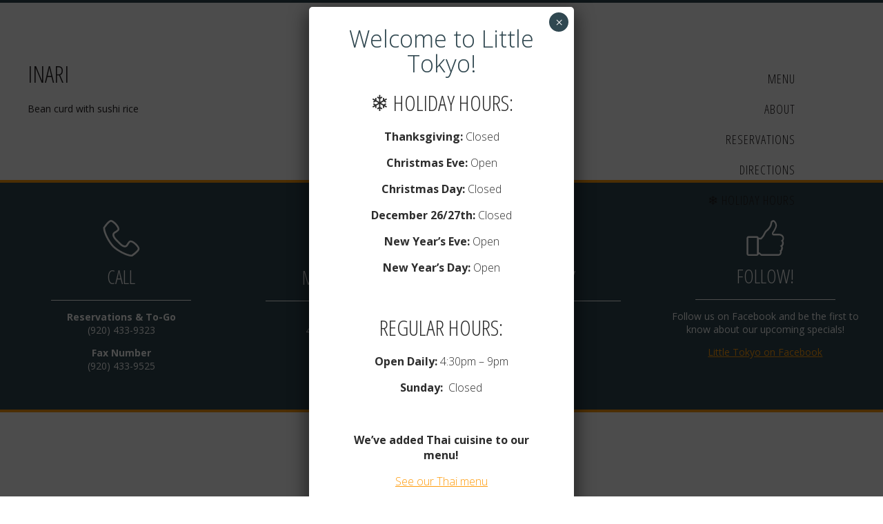

--- FILE ---
content_type: text/html; charset=UTF-8
request_url: https://www.greenbaysushi.com/menu-item/inari/
body_size: 8360
content:
<!doctype html>
<html lang="en-US">

<head>
    <meta charset="UTF-8">
    <meta http-equiv="X-UA-Compatible" content="IE=edge">
    <meta name="viewport" content="width=device-width, user-scalable=no, initial-scale=1">

    <title>Inari - Little Tokyo Japanese Cuisine &amp; Sushi Bar - Green Bay, WI</title>

    <link rel="profile" href="http://gmpg.org/xfn/11" />
    <link rel="pingback" href="https://www.greenbaysushi.com/xmlrpc.php">

    <link rel="apple-touch-icon" sizes="180x180" href="https://www.greenbaysushi.com/wp-content/themes/littletokyo/inc/favicon/apple-touch-icon.png">
    <link rel="icon" type="image/png" sizes="32x32" href="https://www.greenbaysushi.com/wp-content/themes/littletokyo/inc/favicon/favicon-32x32.png">
    <link rel="icon" type="image/png" sizes="16x16" href="https://www.greenbaysushi.com/wp-content/themes/littletokyo/inc/favicon/favicon-16x16.png">
    <link rel="manifest" href="https://www.greenbaysushi.com/wp-content/themes/littletokyo/inc/favicon/site.webmanifest">
    <link rel="mask-icon" href="https://www.greenbaysushi.com/wp-content/themes/littletokyo/inc/favicon/safari-pinned-tab.svg" color="#ff9c0d">
    <meta name="msapplication-TileColor" content="#ff9c0d">
    <meta name="theme-color" content="#ff9c0d">

		<meta property="og:image" content="">

    <link rel="stylesheet" href="https://www.greenbaysushi.com/wp-content/themes/littletokyo/inc/css/grid.css">
    <link rel="stylesheet" href="https://www.greenbaysushi.com/wp-content/themes/littletokyo/inc/css/style.css">
	<link rel="stylesheet" href="https://www.greenbaysushi.com/wp-content/themes/littletokyo/inc/css/font-awesome.min.css">
    <link rel="stylesheet" href="https://fonts.googleapis.com/css?family=Open+Sans+Condensed:300,300i|Open+Sans:400,700">

    <script src="//ajax.googleapis.com/ajax/libs/jquery/1.11.3/jquery.min.js"></script>
    <script>window.jQuery || document.write('<script src="https://www.greenbaysushi.com/wp-content/themes/littletokyo/inc/js/jquery-1.11.3.min.js"><\/script>')</script>
	<script src="https://www.greenbaysushi.com/wp-content/themes/littletokyo/inc/js/scripts.js"></script>

    <!--[if lt IE 9]>
    <script src="//cdnjs.cloudflare.com/ajax/libs/html5shiv/3.7/html5shiv.js"></script>
    <script src="//cdnjs.cloudflare.com/ajax/libs/respond.js/1.4.2/respond.js"></script>
    <![endif]-->

    <meta name='robots' content='index, follow, max-image-preview:large, max-snippet:-1, max-video-preview:-1' />
	<style>img:is([sizes="auto" i], [sizes^="auto," i]) { contain-intrinsic-size: 3000px 1500px }</style>
	
	<!-- This site is optimized with the Yoast SEO plugin v26.4 - https://yoast.com/wordpress/plugins/seo/ -->
	<link rel="canonical" href="https://www.greenbaysushi.com/menu-item/inari/" />
	<meta property="og:locale" content="en_US" />
	<meta property="og:type" content="article" />
	<meta property="og:title" content="Inari - Little Tokyo Japanese Cuisine &amp; Sushi Bar" />
	<meta property="og:description" content="Bean curd with sushi rice" />
	<meta property="og:url" content="https://www.greenbaysushi.com/menu-item/inari/" />
	<meta property="og:site_name" content="Little Tokyo Japanese Cuisine &amp; Sushi Bar" />
	<meta property="article:modified_time" content="2025-10-10T19:51:08+00:00" />
	<meta name="twitter:card" content="summary_large_image" />
	<meta name="twitter:label1" content="Est. reading time" />
	<meta name="twitter:data1" content="1 minute" />
	<script type="application/ld+json" class="yoast-schema-graph">{"@context":"https://schema.org","@graph":[{"@type":"WebPage","@id":"https://www.greenbaysushi.com/menu-item/inari/","url":"https://www.greenbaysushi.com/menu-item/inari/","name":"Inari - Little Tokyo Japanese Cuisine &amp; Sushi Bar","isPartOf":{"@id":"https://www.greenbaysushi.com/#website"},"datePublished":"2018-01-21T00:31:56+00:00","dateModified":"2025-10-10T19:51:08+00:00","breadcrumb":{"@id":"https://www.greenbaysushi.com/menu-item/inari/#breadcrumb"},"inLanguage":"en-US","potentialAction":[{"@type":"ReadAction","target":["https://www.greenbaysushi.com/menu-item/inari/"]}]},{"@type":"BreadcrumbList","@id":"https://www.greenbaysushi.com/menu-item/inari/#breadcrumb","itemListElement":[{"@type":"ListItem","position":1,"name":"Home","item":"https://www.greenbaysushi.com/"},{"@type":"ListItem","position":2,"name":"Inari"}]},{"@type":"WebSite","@id":"https://www.greenbaysushi.com/#website","url":"https://www.greenbaysushi.com/","name":"Little Tokyo Japanese Cuisine &amp; Sushi Bar","description":"Green Bay, WI","potentialAction":[{"@type":"SearchAction","target":{"@type":"EntryPoint","urlTemplate":"https://www.greenbaysushi.com/?s={search_term_string}"},"query-input":{"@type":"PropertyValueSpecification","valueRequired":true,"valueName":"search_term_string"}}],"inLanguage":"en-US"}]}</script>
	<!-- / Yoast SEO plugin. -->


<script type="text/javascript">
/* <![CDATA[ */
window._wpemojiSettings = {"baseUrl":"https:\/\/s.w.org\/images\/core\/emoji\/16.0.1\/72x72\/","ext":".png","svgUrl":"https:\/\/s.w.org\/images\/core\/emoji\/16.0.1\/svg\/","svgExt":".svg","source":{"concatemoji":"https:\/\/www.greenbaysushi.com\/wp-includes\/js\/wp-emoji-release.min.js?ver=6.8.3"}};
/*! This file is auto-generated */
!function(s,n){var o,i,e;function c(e){try{var t={supportTests:e,timestamp:(new Date).valueOf()};sessionStorage.setItem(o,JSON.stringify(t))}catch(e){}}function p(e,t,n){e.clearRect(0,0,e.canvas.width,e.canvas.height),e.fillText(t,0,0);var t=new Uint32Array(e.getImageData(0,0,e.canvas.width,e.canvas.height).data),a=(e.clearRect(0,0,e.canvas.width,e.canvas.height),e.fillText(n,0,0),new Uint32Array(e.getImageData(0,0,e.canvas.width,e.canvas.height).data));return t.every(function(e,t){return e===a[t]})}function u(e,t){e.clearRect(0,0,e.canvas.width,e.canvas.height),e.fillText(t,0,0);for(var n=e.getImageData(16,16,1,1),a=0;a<n.data.length;a++)if(0!==n.data[a])return!1;return!0}function f(e,t,n,a){switch(t){case"flag":return n(e,"\ud83c\udff3\ufe0f\u200d\u26a7\ufe0f","\ud83c\udff3\ufe0f\u200b\u26a7\ufe0f")?!1:!n(e,"\ud83c\udde8\ud83c\uddf6","\ud83c\udde8\u200b\ud83c\uddf6")&&!n(e,"\ud83c\udff4\udb40\udc67\udb40\udc62\udb40\udc65\udb40\udc6e\udb40\udc67\udb40\udc7f","\ud83c\udff4\u200b\udb40\udc67\u200b\udb40\udc62\u200b\udb40\udc65\u200b\udb40\udc6e\u200b\udb40\udc67\u200b\udb40\udc7f");case"emoji":return!a(e,"\ud83e\udedf")}return!1}function g(e,t,n,a){var r="undefined"!=typeof WorkerGlobalScope&&self instanceof WorkerGlobalScope?new OffscreenCanvas(300,150):s.createElement("canvas"),o=r.getContext("2d",{willReadFrequently:!0}),i=(o.textBaseline="top",o.font="600 32px Arial",{});return e.forEach(function(e){i[e]=t(o,e,n,a)}),i}function t(e){var t=s.createElement("script");t.src=e,t.defer=!0,s.head.appendChild(t)}"undefined"!=typeof Promise&&(o="wpEmojiSettingsSupports",i=["flag","emoji"],n.supports={everything:!0,everythingExceptFlag:!0},e=new Promise(function(e){s.addEventListener("DOMContentLoaded",e,{once:!0})}),new Promise(function(t){var n=function(){try{var e=JSON.parse(sessionStorage.getItem(o));if("object"==typeof e&&"number"==typeof e.timestamp&&(new Date).valueOf()<e.timestamp+604800&&"object"==typeof e.supportTests)return e.supportTests}catch(e){}return null}();if(!n){if("undefined"!=typeof Worker&&"undefined"!=typeof OffscreenCanvas&&"undefined"!=typeof URL&&URL.createObjectURL&&"undefined"!=typeof Blob)try{var e="postMessage("+g.toString()+"("+[JSON.stringify(i),f.toString(),p.toString(),u.toString()].join(",")+"));",a=new Blob([e],{type:"text/javascript"}),r=new Worker(URL.createObjectURL(a),{name:"wpTestEmojiSupports"});return void(r.onmessage=function(e){c(n=e.data),r.terminate(),t(n)})}catch(e){}c(n=g(i,f,p,u))}t(n)}).then(function(e){for(var t in e)n.supports[t]=e[t],n.supports.everything=n.supports.everything&&n.supports[t],"flag"!==t&&(n.supports.everythingExceptFlag=n.supports.everythingExceptFlag&&n.supports[t]);n.supports.everythingExceptFlag=n.supports.everythingExceptFlag&&!n.supports.flag,n.DOMReady=!1,n.readyCallback=function(){n.DOMReady=!0}}).then(function(){return e}).then(function(){var e;n.supports.everything||(n.readyCallback(),(e=n.source||{}).concatemoji?t(e.concatemoji):e.wpemoji&&e.twemoji&&(t(e.twemoji),t(e.wpemoji)))}))}((window,document),window._wpemojiSettings);
/* ]]> */
</script>
<style id='wp-emoji-styles-inline-css' type='text/css'>

	img.wp-smiley, img.emoji {
		display: inline !important;
		border: none !important;
		box-shadow: none !important;
		height: 1em !important;
		width: 1em !important;
		margin: 0 0.07em !important;
		vertical-align: -0.1em !important;
		background: none !important;
		padding: 0 !important;
	}
</style>
<link rel='stylesheet' id='wp-block-library-css' href='https://www.greenbaysushi.com/wp-includes/css/dist/block-library/style.min.css?ver=6.8.3' type='text/css' media='all' />
<style id='classic-theme-styles-inline-css' type='text/css'>
/*! This file is auto-generated */
.wp-block-button__link{color:#fff;background-color:#32373c;border-radius:9999px;box-shadow:none;text-decoration:none;padding:calc(.667em + 2px) calc(1.333em + 2px);font-size:1.125em}.wp-block-file__button{background:#32373c;color:#fff;text-decoration:none}
</style>
<link rel='stylesheet' id='wp-components-css' href='https://www.greenbaysushi.com/wp-includes/css/dist/components/style.min.css?ver=6.8.3' type='text/css' media='all' />
<link rel='stylesheet' id='wp-preferences-css' href='https://www.greenbaysushi.com/wp-includes/css/dist/preferences/style.min.css?ver=6.8.3' type='text/css' media='all' />
<link rel='stylesheet' id='wp-block-editor-css' href='https://www.greenbaysushi.com/wp-includes/css/dist/block-editor/style.min.css?ver=6.8.3' type='text/css' media='all' />
<link rel='stylesheet' id='popup-maker-block-library-style-css' href='https://www.greenbaysushi.com/wp-content/plugins/popup-maker/dist/packages/block-library-style.css?ver=dbea705cfafe089d65f1' type='text/css' media='all' />
<style id='global-styles-inline-css' type='text/css'>
:root{--wp--preset--aspect-ratio--square: 1;--wp--preset--aspect-ratio--4-3: 4/3;--wp--preset--aspect-ratio--3-4: 3/4;--wp--preset--aspect-ratio--3-2: 3/2;--wp--preset--aspect-ratio--2-3: 2/3;--wp--preset--aspect-ratio--16-9: 16/9;--wp--preset--aspect-ratio--9-16: 9/16;--wp--preset--color--black: #000000;--wp--preset--color--cyan-bluish-gray: #abb8c3;--wp--preset--color--white: #ffffff;--wp--preset--color--pale-pink: #f78da7;--wp--preset--color--vivid-red: #cf2e2e;--wp--preset--color--luminous-vivid-orange: #ff6900;--wp--preset--color--luminous-vivid-amber: #fcb900;--wp--preset--color--light-green-cyan: #7bdcb5;--wp--preset--color--vivid-green-cyan: #00d084;--wp--preset--color--pale-cyan-blue: #8ed1fc;--wp--preset--color--vivid-cyan-blue: #0693e3;--wp--preset--color--vivid-purple: #9b51e0;--wp--preset--gradient--vivid-cyan-blue-to-vivid-purple: linear-gradient(135deg,rgba(6,147,227,1) 0%,rgb(155,81,224) 100%);--wp--preset--gradient--light-green-cyan-to-vivid-green-cyan: linear-gradient(135deg,rgb(122,220,180) 0%,rgb(0,208,130) 100%);--wp--preset--gradient--luminous-vivid-amber-to-luminous-vivid-orange: linear-gradient(135deg,rgba(252,185,0,1) 0%,rgba(255,105,0,1) 100%);--wp--preset--gradient--luminous-vivid-orange-to-vivid-red: linear-gradient(135deg,rgba(255,105,0,1) 0%,rgb(207,46,46) 100%);--wp--preset--gradient--very-light-gray-to-cyan-bluish-gray: linear-gradient(135deg,rgb(238,238,238) 0%,rgb(169,184,195) 100%);--wp--preset--gradient--cool-to-warm-spectrum: linear-gradient(135deg,rgb(74,234,220) 0%,rgb(151,120,209) 20%,rgb(207,42,186) 40%,rgb(238,44,130) 60%,rgb(251,105,98) 80%,rgb(254,248,76) 100%);--wp--preset--gradient--blush-light-purple: linear-gradient(135deg,rgb(255,206,236) 0%,rgb(152,150,240) 100%);--wp--preset--gradient--blush-bordeaux: linear-gradient(135deg,rgb(254,205,165) 0%,rgb(254,45,45) 50%,rgb(107,0,62) 100%);--wp--preset--gradient--luminous-dusk: linear-gradient(135deg,rgb(255,203,112) 0%,rgb(199,81,192) 50%,rgb(65,88,208) 100%);--wp--preset--gradient--pale-ocean: linear-gradient(135deg,rgb(255,245,203) 0%,rgb(182,227,212) 50%,rgb(51,167,181) 100%);--wp--preset--gradient--electric-grass: linear-gradient(135deg,rgb(202,248,128) 0%,rgb(113,206,126) 100%);--wp--preset--gradient--midnight: linear-gradient(135deg,rgb(2,3,129) 0%,rgb(40,116,252) 100%);--wp--preset--font-size--small: 13px;--wp--preset--font-size--medium: 20px;--wp--preset--font-size--large: 36px;--wp--preset--font-size--x-large: 42px;--wp--preset--spacing--20: 0.44rem;--wp--preset--spacing--30: 0.67rem;--wp--preset--spacing--40: 1rem;--wp--preset--spacing--50: 1.5rem;--wp--preset--spacing--60: 2.25rem;--wp--preset--spacing--70: 3.38rem;--wp--preset--spacing--80: 5.06rem;--wp--preset--shadow--natural: 6px 6px 9px rgba(0, 0, 0, 0.2);--wp--preset--shadow--deep: 12px 12px 50px rgba(0, 0, 0, 0.4);--wp--preset--shadow--sharp: 6px 6px 0px rgba(0, 0, 0, 0.2);--wp--preset--shadow--outlined: 6px 6px 0px -3px rgba(255, 255, 255, 1), 6px 6px rgba(0, 0, 0, 1);--wp--preset--shadow--crisp: 6px 6px 0px rgba(0, 0, 0, 1);}:where(.is-layout-flex){gap: 0.5em;}:where(.is-layout-grid){gap: 0.5em;}body .is-layout-flex{display: flex;}.is-layout-flex{flex-wrap: wrap;align-items: center;}.is-layout-flex > :is(*, div){margin: 0;}body .is-layout-grid{display: grid;}.is-layout-grid > :is(*, div){margin: 0;}:where(.wp-block-columns.is-layout-flex){gap: 2em;}:where(.wp-block-columns.is-layout-grid){gap: 2em;}:where(.wp-block-post-template.is-layout-flex){gap: 1.25em;}:where(.wp-block-post-template.is-layout-grid){gap: 1.25em;}.has-black-color{color: var(--wp--preset--color--black) !important;}.has-cyan-bluish-gray-color{color: var(--wp--preset--color--cyan-bluish-gray) !important;}.has-white-color{color: var(--wp--preset--color--white) !important;}.has-pale-pink-color{color: var(--wp--preset--color--pale-pink) !important;}.has-vivid-red-color{color: var(--wp--preset--color--vivid-red) !important;}.has-luminous-vivid-orange-color{color: var(--wp--preset--color--luminous-vivid-orange) !important;}.has-luminous-vivid-amber-color{color: var(--wp--preset--color--luminous-vivid-amber) !important;}.has-light-green-cyan-color{color: var(--wp--preset--color--light-green-cyan) !important;}.has-vivid-green-cyan-color{color: var(--wp--preset--color--vivid-green-cyan) !important;}.has-pale-cyan-blue-color{color: var(--wp--preset--color--pale-cyan-blue) !important;}.has-vivid-cyan-blue-color{color: var(--wp--preset--color--vivid-cyan-blue) !important;}.has-vivid-purple-color{color: var(--wp--preset--color--vivid-purple) !important;}.has-black-background-color{background-color: var(--wp--preset--color--black) !important;}.has-cyan-bluish-gray-background-color{background-color: var(--wp--preset--color--cyan-bluish-gray) !important;}.has-white-background-color{background-color: var(--wp--preset--color--white) !important;}.has-pale-pink-background-color{background-color: var(--wp--preset--color--pale-pink) !important;}.has-vivid-red-background-color{background-color: var(--wp--preset--color--vivid-red) !important;}.has-luminous-vivid-orange-background-color{background-color: var(--wp--preset--color--luminous-vivid-orange) !important;}.has-luminous-vivid-amber-background-color{background-color: var(--wp--preset--color--luminous-vivid-amber) !important;}.has-light-green-cyan-background-color{background-color: var(--wp--preset--color--light-green-cyan) !important;}.has-vivid-green-cyan-background-color{background-color: var(--wp--preset--color--vivid-green-cyan) !important;}.has-pale-cyan-blue-background-color{background-color: var(--wp--preset--color--pale-cyan-blue) !important;}.has-vivid-cyan-blue-background-color{background-color: var(--wp--preset--color--vivid-cyan-blue) !important;}.has-vivid-purple-background-color{background-color: var(--wp--preset--color--vivid-purple) !important;}.has-black-border-color{border-color: var(--wp--preset--color--black) !important;}.has-cyan-bluish-gray-border-color{border-color: var(--wp--preset--color--cyan-bluish-gray) !important;}.has-white-border-color{border-color: var(--wp--preset--color--white) !important;}.has-pale-pink-border-color{border-color: var(--wp--preset--color--pale-pink) !important;}.has-vivid-red-border-color{border-color: var(--wp--preset--color--vivid-red) !important;}.has-luminous-vivid-orange-border-color{border-color: var(--wp--preset--color--luminous-vivid-orange) !important;}.has-luminous-vivid-amber-border-color{border-color: var(--wp--preset--color--luminous-vivid-amber) !important;}.has-light-green-cyan-border-color{border-color: var(--wp--preset--color--light-green-cyan) !important;}.has-vivid-green-cyan-border-color{border-color: var(--wp--preset--color--vivid-green-cyan) !important;}.has-pale-cyan-blue-border-color{border-color: var(--wp--preset--color--pale-cyan-blue) !important;}.has-vivid-cyan-blue-border-color{border-color: var(--wp--preset--color--vivid-cyan-blue) !important;}.has-vivid-purple-border-color{border-color: var(--wp--preset--color--vivid-purple) !important;}.has-vivid-cyan-blue-to-vivid-purple-gradient-background{background: var(--wp--preset--gradient--vivid-cyan-blue-to-vivid-purple) !important;}.has-light-green-cyan-to-vivid-green-cyan-gradient-background{background: var(--wp--preset--gradient--light-green-cyan-to-vivid-green-cyan) !important;}.has-luminous-vivid-amber-to-luminous-vivid-orange-gradient-background{background: var(--wp--preset--gradient--luminous-vivid-amber-to-luminous-vivid-orange) !important;}.has-luminous-vivid-orange-to-vivid-red-gradient-background{background: var(--wp--preset--gradient--luminous-vivid-orange-to-vivid-red) !important;}.has-very-light-gray-to-cyan-bluish-gray-gradient-background{background: var(--wp--preset--gradient--very-light-gray-to-cyan-bluish-gray) !important;}.has-cool-to-warm-spectrum-gradient-background{background: var(--wp--preset--gradient--cool-to-warm-spectrum) !important;}.has-blush-light-purple-gradient-background{background: var(--wp--preset--gradient--blush-light-purple) !important;}.has-blush-bordeaux-gradient-background{background: var(--wp--preset--gradient--blush-bordeaux) !important;}.has-luminous-dusk-gradient-background{background: var(--wp--preset--gradient--luminous-dusk) !important;}.has-pale-ocean-gradient-background{background: var(--wp--preset--gradient--pale-ocean) !important;}.has-electric-grass-gradient-background{background: var(--wp--preset--gradient--electric-grass) !important;}.has-midnight-gradient-background{background: var(--wp--preset--gradient--midnight) !important;}.has-small-font-size{font-size: var(--wp--preset--font-size--small) !important;}.has-medium-font-size{font-size: var(--wp--preset--font-size--medium) !important;}.has-large-font-size{font-size: var(--wp--preset--font-size--large) !important;}.has-x-large-font-size{font-size: var(--wp--preset--font-size--x-large) !important;}
:where(.wp-block-post-template.is-layout-flex){gap: 1.25em;}:where(.wp-block-post-template.is-layout-grid){gap: 1.25em;}
:where(.wp-block-columns.is-layout-flex){gap: 2em;}:where(.wp-block-columns.is-layout-grid){gap: 2em;}
:root :where(.wp-block-pullquote){font-size: 1.5em;line-height: 1.6;}
</style>
<link rel='stylesheet' id='popup-maker-site-css' href='//www.greenbaysushi.com/wp-content/uploads/pum/pum-site-styles.css?generated=1764086648&#038;ver=1.21.5' type='text/css' media='all' />
<script type="text/javascript" src="https://www.greenbaysushi.com/wp-includes/js/jquery/jquery.min.js?ver=3.7.1" id="jquery-core-js"></script>
<script type="text/javascript" src="https://www.greenbaysushi.com/wp-includes/js/jquery/jquery-migrate.min.js?ver=3.4.1" id="jquery-migrate-js"></script>
<link rel="https://api.w.org/" href="https://www.greenbaysushi.com/wp-json/" /><link rel="EditURI" type="application/rsd+xml" title="RSD" href="https://www.greenbaysushi.com/xmlrpc.php?rsd" />
<link rel='shortlink' href='https://www.greenbaysushi.com/?p=180' />
<link rel="alternate" title="oEmbed (JSON)" type="application/json+oembed" href="https://www.greenbaysushi.com/wp-json/oembed/1.0/embed?url=https%3A%2F%2Fwww.greenbaysushi.com%2Fmenu-item%2Finari%2F" />
<link rel="alternate" title="oEmbed (XML)" type="text/xml+oembed" href="https://www.greenbaysushi.com/wp-json/oembed/1.0/embed?url=https%3A%2F%2Fwww.greenbaysushi.com%2Fmenu-item%2Finari%2F&#038;format=xml" />

	<!-- Global site tag (gtag.js) - Google Analytics -->
	<script async src="https://www.googletagmanager.com/gtag/js?id=UA-110856534-1"></script>
	<script>
	  window.dataLayer = window.dataLayer || [];
	  function gtag(){dataLayer.push(arguments);}
	  gtag('js', new Date());
	  gtag('config', 'UA-110856534-1');
	</script>


</head>
<body class="wp-singular menu-item-template-default single single-menu-item postid-180 wp-theme-littletokyo">

    <header >

        <div class="container-fluid">
			<a class="logo" href="/" title="Little Tokyo Japanese Cuisine &amp; Sushi Bar"><img src="https://www.greenbaysushi.com/wp-content/themes/littletokyo/inc/img/logo.svg"></a>
            <div class="row">
                <div class="col-xs-12 col-md-10 col-md-offset-1">
                    <nav>
                        <ul class="menu">
                            <li id="menu-item-19" class="menu-item menu-item-type-post_type menu-item-object-page menu-item-19"><a href="https://www.greenbaysushi.com/our-menu/">Menu</a></li>
<li id="menu-item-20" class="menu-item menu-item-type-post_type menu-item-object-page menu-item-20"><a href="https://www.greenbaysushi.com/about-little-tokyo/">About</a></li>
<li id="menu-item-18" class="menu-item menu-item-type-post_type menu-item-object-page menu-item-18"><a href="https://www.greenbaysushi.com/reservations/">Reservations</a></li>
<li id="menu-item-17" class="menu-item menu-item-type-post_type menu-item-object-page menu-item-17"><a href="https://www.greenbaysushi.com/get-directions/">Directions</a></li>
<li id="menu-item-712" class="popmake-516 menu-item menu-item-type-custom menu-item-object-custom menu-item-712"><a href="#">❄ Holiday Hours</a></li>
                        </ul>
                    </nav>
                </div>
            </div>
        </div>
                    <div class="background">
                    	        <img src="" alt="" width="" height="">
            </div>
            </header>

	            

        <div class="content">
            <div class="container-fluid">
                <div class="row">
                    <div class="col-xs-12">
                        <h1><a href="https://www.greenbaysushi.com/menu-item/inari/" rel="bookmark" title="Permanent Link to Inari">Inari</a></h1>
                        <p>Bean curd with sushi rice</p>
                    </div>
                </div>
            </div>
        </div>

    
	<div class="contact-bar">
	<div class="container-fluid fade-in">
		<div class="row">
			<div class="col-xs-12 col-sm-3 col-lg-2 col-lg-offset-2">
				<h2>
					<a href="tel:9204339323">
						<img src="https://www.greenbaysushi.com/wp-content/themes/littletokyo/inc/img/icon-phone.svg" alt="Call Us">
					</a>
					Call
				</h2>
				<hr>
				<div class="text">
					<p><strong>Reservations &amp; To-Go</strong><br> (920) 433-9323</p>
					<p><strong>Fax Number</strong><br> (920) 433-9525</p>
				</div>
			</div>
			<div class="col-xs-12 col-sm-3 col-lg-2">
				<h2>
					<img src="https://www.greenbaysushi.com/wp-content/themes/littletokyo/inc/img/icon-clock.svg" alt="Monday through Saturday">
					Mon - Sat
				</h2>
				<hr>
				<div class="text">
<!-- 					<p><strong>Lunch</strong><br> Closed</p> -->
					<p><strong>Dinner</strong><br> 4:30 - 9:00pm</p>
					<!--
					<p><strong>Lunch</strong><br> 11:00 - 2:30pm</p>
					<p><strong>Dinner</strong><br> 4:30 - 9:00pm</p>
					-->
				</div>
			</div>
			<div class="col-xs-12 col-sm-3 col-lg-2">
				<h2>
					<img src="https://www.greenbaysushi.com/wp-content/themes/littletokyo/inc/img/icon-clock.svg" alt="Friday &amp; Saturday">
					Sunday
				</h2>
				<hr>
				<div class="text">
<!-- 					<p><strong>Lunch</strong><br> Closed</p> -->
					<p><strong>Dinner</strong><br> Closed</p>
					<!--
					<p><strong>Lunch</strong><br> 11:00 - 2:30pm</p>
					<p><strong>Dinner</strong><br> 4:30 - 10:00pm</p>
					-->
				</div>
			</div>
			<div class="col-xs-12 col-sm-3 col-lg-2">
				<h2>
					<a href="https://www.facebook.com/LittleTokyoJapaneseCuisineSushiBar/" target="_blank">
						<img src="https://www.greenbaysushi.com/wp-content/themes/littletokyo/inc/img/icon-thumb.svg" alt="Like Us">
					</a>
					Follow!
				</h2>
				<hr>
				<div class="text">
					<p>Follow us on Facebook and be the first to know about our upcoming specials!</p>
					<p><a href="https://www.facebook.com/LittleTokyoJapaneseCuisineSushiBar/" target="_blank">Little Tokyo on Facebook</a></p>
				</div>
			</div>
		</div>
	</div>
</div>

	<footer class="fade-in">
		<a class="logo" href="/" title="Little Tokyo Japanese Cuisine &amp; Sushi Bar"><img src="https://www.greenbaysushi.com/wp-content/themes/littletokyo/inc/img/logo.svg"></a>
		<nav>
			<ul>
				<li class="menu-item menu-item-type-post_type menu-item-object-page menu-item-19"><a href="https://www.greenbaysushi.com/our-menu/">Menu</a></li>
<li class="menu-item menu-item-type-post_type menu-item-object-page menu-item-20"><a href="https://www.greenbaysushi.com/about-little-tokyo/">About</a></li>
<li class="menu-item menu-item-type-post_type menu-item-object-page menu-item-18"><a href="https://www.greenbaysushi.com/reservations/">Reservations</a></li>
<li class="menu-item menu-item-type-post_type menu-item-object-page menu-item-17"><a href="https://www.greenbaysushi.com/get-directions/">Directions</a></li>
<li class="popmake-516 menu-item menu-item-type-custom menu-item-object-custom menu-item-712"><a href="#">❄ Holiday Hours</a></li>
			</ul>
		</nav>
		<p>Little Tokyo Restaurant - 121 North Broadway - Green Bay, WI 54303 - (920) 433-9323
		</p>
	</footer>

<script type="speculationrules">
{"prefetch":[{"source":"document","where":{"and":[{"href_matches":"\/*"},{"not":{"href_matches":["\/wp-*.php","\/wp-admin\/*","\/wp-content\/uploads\/*","\/wp-content\/*","\/wp-content\/plugins\/*","\/wp-content\/themes\/littletokyo\/*","\/*\\?(.+)"]}},{"not":{"selector_matches":"a[rel~=\"nofollow\"]"}},{"not":{"selector_matches":".no-prefetch, .no-prefetch a"}}]},"eagerness":"conservative"}]}
</script>
<div 
	id="pum-516" 
	role="dialog" 
	aria-modal="false"
	aria-labelledby="pum_popup_title_516"
	class="pum pum-overlay pum-theme-512 pum-theme-enterprise-blue popmake-overlay auto_open click_open" 
	data-popmake="{&quot;id&quot;:516,&quot;slug&quot;:&quot;homepage-popup&quot;,&quot;theme_id&quot;:512,&quot;cookies&quot;:[{&quot;event&quot;:&quot;on_popup_close&quot;,&quot;settings&quot;:{&quot;name&quot;:&quot;pum-516&quot;,&quot;key&quot;:&quot;&quot;,&quot;session&quot;:true,&quot;path&quot;:true,&quot;time&quot;:&quot;1 month&quot;}}],&quot;triggers&quot;:[{&quot;type&quot;:&quot;auto_open&quot;,&quot;settings&quot;:{&quot;cookie_name&quot;:[&quot;pum-516&quot;],&quot;delay&quot;:&quot;500&quot;}},{&quot;type&quot;:&quot;click_open&quot;,&quot;settings&quot;:{&quot;extra_selectors&quot;:&quot;&quot;,&quot;cookie_name&quot;:null}}],&quot;mobile_disabled&quot;:null,&quot;tablet_disabled&quot;:null,&quot;meta&quot;:{&quot;display&quot;:{&quot;stackable&quot;:false,&quot;overlay_disabled&quot;:false,&quot;scrollable_content&quot;:false,&quot;disable_reposition&quot;:false,&quot;size&quot;:&quot;tiny&quot;,&quot;responsive_min_width&quot;:&quot;360px&quot;,&quot;responsive_min_width_unit&quot;:false,&quot;responsive_max_width&quot;:&quot;100%&quot;,&quot;responsive_max_width_unit&quot;:false,&quot;custom_width&quot;:&quot;640px&quot;,&quot;custom_width_unit&quot;:false,&quot;custom_height&quot;:&quot;380px&quot;,&quot;custom_height_unit&quot;:false,&quot;custom_height_auto&quot;:false,&quot;location&quot;:&quot;center&quot;,&quot;position_from_trigger&quot;:false,&quot;position_top&quot;:&quot;100&quot;,&quot;position_left&quot;:&quot;0&quot;,&quot;position_bottom&quot;:&quot;0&quot;,&quot;position_right&quot;:&quot;0&quot;,&quot;position_fixed&quot;:false,&quot;animation_type&quot;:&quot;fadeAndSlide&quot;,&quot;animation_speed&quot;:&quot;350&quot;,&quot;animation_origin&quot;:&quot;center top&quot;,&quot;overlay_zindex&quot;:false,&quot;zindex&quot;:&quot;1999999999&quot;},&quot;close&quot;:{&quot;text&quot;:&quot;&quot;,&quot;button_delay&quot;:&quot;0&quot;,&quot;overlay_click&quot;:false,&quot;esc_press&quot;:false,&quot;f4_press&quot;:false},&quot;click_open&quot;:[]}}">

	<div id="popmake-516" class="pum-container popmake theme-512 pum-responsive pum-responsive-tiny responsive size-tiny">

				
							<div id="pum_popup_title_516" class="pum-title popmake-title">
				Welcome to Little Tokyo!			</div>
		
		
				<div class="pum-content popmake-content" tabindex="0">
			<h2 style="text-align: center;">❄ Holiday Hours:</h2>
<p style="text-align: center;"><strong>Thanksgiving:</strong> Closed</p>
<p style="text-align: center;"><strong>Christmas Eve:</strong> Open</p>
<p style="text-align: center;"><strong>Christmas Day:</strong> Closed</p>
<p style="text-align: center;"><strong>December 26/27th:</strong> Closed</p>
<p style="text-align: center;"><strong>New Year&#8217;s Eve:</strong> Open</p>
<p style="text-align: center;"><strong>New Year&#8217;s Day:</strong> Open</p>
<p>&nbsp;</p>
<div style="display: flex; flex-wrap: wrap; justify-content: center;">
<div style="flex: 1 0 200px; width: 200px; max-width: 80%;">
<h2 style="text-align: center;">Regular Hours:</h2>
<p style="text-align: center;"><strong>Open Daily: </strong>4:30pm &#8211; 9pm</p>
<p style="text-align: center;"><strong>Sunday: </strong> Closed</p>
<p>&nbsp;</p>
<p style="text-align: center;"><b>We&#8217;ve added Thai cuisine to our menu!</b></p>
<p style="text-align: center;"><a href="https://www.greenbaysushi.com/our-menu/#thai">See our Thai menu</a></p>
</div>
<div style="flex: 1 0 200px; width: 200px; max-width: 80%;">
<h2 style="text-align: center;">Order Take-out:</h2>
<p style="text-align: center;"><a href="tel:9204339323"><strong>(920) 433-9323</strong></a></p>
<p style="text-align: center;"><strong><a href="https://www.clover.com/online-ordering/little-tokyo-restaurant-green-bay">Online Ordering</a></strong></p>
<p><img decoding="async" class="aligncenter wp-image-531 hidden-xs" src="https://www.greenbaysushi.com/wp-content/uploads/2020/03/qr-code-clover-little-tokyo.png" alt="" width="100" height="100" /></p>
</div>
</div>
<p><img decoding="async" class="aligncenter wp-image-446 " src="https://www.greenbaysushi.com/wp-content/uploads/2018/03/little-tokyo-300x60.png" alt="" width="180" height="36" srcset="https://www.greenbaysushi.com/wp-content/uploads/2018/03/little-tokyo-300x60.png 300w, https://www.greenbaysushi.com/wp-content/uploads/2018/03/little-tokyo-768x155.png 768w, https://www.greenbaysushi.com/wp-content/uploads/2018/03/little-tokyo-1024x206.png 1024w, https://www.greenbaysushi.com/wp-content/uploads/2018/03/little-tokyo.png 1111w" sizes="(max-width: 180px) 100vw, 180px" /></p>
		</div>

				
							<button type="button" class="pum-close popmake-close" aria-label="Close">
			×			</button>
		
	</div>

</div>
<script type="text/javascript" src="https://www.greenbaysushi.com/wp-includes/js/jquery/ui/core.min.js?ver=1.13.3" id="jquery-ui-core-js"></script>
<script type="text/javascript" src="https://www.greenbaysushi.com/wp-includes/js/dist/hooks.min.js?ver=4d63a3d491d11ffd8ac6" id="wp-hooks-js"></script>
<script type="text/javascript" id="popup-maker-site-js-extra">
/* <![CDATA[ */
var pum_vars = {"version":"1.21.5","pm_dir_url":"https:\/\/www.greenbaysushi.com\/wp-content\/plugins\/popup-maker\/","ajaxurl":"https:\/\/www.greenbaysushi.com\/wp-admin\/admin-ajax.php","restapi":"https:\/\/www.greenbaysushi.com\/wp-json\/pum\/v1","rest_nonce":null,"default_theme":"510","debug_mode":"","disable_tracking":"","home_url":"\/","message_position":"top","core_sub_forms_enabled":"1","popups":[],"cookie_domain":"","analytics_enabled":"1","analytics_route":"analytics","analytics_api":"https:\/\/www.greenbaysushi.com\/wp-json\/pum\/v1"};
var pum_sub_vars = {"ajaxurl":"https:\/\/www.greenbaysushi.com\/wp-admin\/admin-ajax.php","message_position":"top"};
var pum_popups = {"pum-516":{"triggers":[{"type":"auto_open","settings":{"cookie_name":["pum-516"],"delay":"500"}}],"cookies":[{"event":"on_popup_close","settings":{"name":"pum-516","key":"","session":true,"path":true,"time":"1 month"}}],"disable_on_mobile":false,"disable_on_tablet":false,"atc_promotion":null,"explain":null,"type_section":null,"theme_id":"512","size":"tiny","responsive_min_width":"360px","responsive_max_width":"100%","custom_width":"640px","custom_height_auto":false,"custom_height":"380px","scrollable_content":false,"animation_type":"fadeAndSlide","animation_speed":"350","animation_origin":"center top","open_sound":"none","custom_sound":"","location":"center","position_top":"100","position_bottom":"0","position_left":"0","position_right":"0","position_from_trigger":false,"position_fixed":false,"overlay_disabled":false,"stackable":false,"disable_reposition":false,"zindex":"1999999999","close_button_delay":"0","fi_promotion":null,"close_on_form_submission":false,"close_on_form_submission_delay":"0","close_on_overlay_click":false,"close_on_esc_press":false,"close_on_f4_press":false,"disable_form_reopen":false,"disable_accessibility":false,"theme_slug":"enterprise-blue","id":516,"slug":"homepage-popup"}};
/* ]]> */
</script>
<script type="text/javascript" src="//www.greenbaysushi.com/wp-content/uploads/pum/pum-site-scripts.js?defer&amp;generated=1764086671&amp;ver=1.21.5" id="popup-maker-site-js"></script>

</body>
</html>


--- FILE ---
content_type: text/css
request_url: https://www.greenbaysushi.com/wp-content/themes/littletokyo/inc/css/style.css
body_size: 3303
content:
html { font-size: 62.5%; }
body {
	position: relative;
	background: #fff;
	font-family: 'Open Sans', sans-serif;
	color: #231f20;
	font-size: 1.4rem;
	}

/*
@media (max-width: 767px) {
	body { font-size: 1.4rem; }
}
@media (min-width: 768px) {
	body { font-size: 1.5vw; }
}
@media (min-width: 992px) {
	body { font-size: 1.25vw; }
}
@media (min-width: 1400px) {
	body { font-size: 1vw; }
}
*/

/*
 * HEADER
 */
header {
	position: relative;
	}
	header.map::after {
		position: absolute;
		z-index: 1;
		content: '';
		display: block;
		top: 0;
		left: 0;
		right: 0;
		bottom: 40%;
		background: -moz-linear-gradient(top, rgba(255,255,255,1) 0%, rgba(255,255,255,1) 70%, rgba(255,255,255,0) 100%);
		background: -webkit-linear-gradient(top, rgba(255,255,255,1) 0%,rgba(255,255,255,1) 70%,rgba(255,255,255,0) 100%);
		background: linear-gradient(to bottom, rgba(255,255,255,1) 0%,rgba(255,255,255,1) 70%,rgba(255,255,255,0) 100%);
		filter: progid:DXImageTransform.Microsoft.gradient( startColorstr='#ffffff', endColorstr='#00ffffff',GradientType=0 );
		}
	header .background img {
		display: block;
		width: 100%;
		height: auto;
		max-height: 80vh;
		width: auto;
		}
	header .background .embed {
		position: relative;
		padding-bottom: 57.14%;
		height: 0;
		overflow: hidden;
		}
		header .background .embed iframe {
			position: absolute;
			top: 0;
			left: 0;
			width: 100% !important;
			height: 120% !important;
			}
	header .logo {
		position: absolute;
		z-index: 2;
		left: 50%;
		-webkit-transform: translateX(-50%);
		        transform: translateX(-50%);
		}
		header .logo img {
			display: block;
			height: auto;
			}
			header.map .logo img {
				background: #fff;
				padding: 10px;
				}
	header .container-fluid {
		position: absolute;
		z-index: 2;
		top: 0;
		right: 0;
		left: 0;
		}
		header nav {
			font-family: 'Open Sans Condensed';
			text-transform: uppercase;
			text-align: right;
			letter-spacing: 1px;
			font-size: 1.8rem;
			}
			header nav ul.menu {
				list-style: none;
				margin: 0;
				padding: 0;
				}
				header.map nav ul.menu {
					float: right;
					padding: 10px;
					}
				header nav ul.menu li {
					}
					header nav ul.menu li a {
						display: block;
						padding-right: 20px;
						margin-right: -20px;
						margin-bottom: 2rem;
						color: inherit;
						text-decoration: none;
						box-shadow: 4px 0 0 rgba(255, 255, 255, 0);
						transition: all 0.3s ease;
						}
				header nav ul.menu > li.current-menu-item,
				header nav ul.menu > li:hover {
					}
				header nav ul.menu > li.current-menu-item{
					padding-right: 10px;
					margin-right: -10px;
					box-shadow: 4px 0 0 rgba(255, 156, 13, 1);
					}
				header nav ul.menu li:hover a {
					padding-right: 10px;
					margin-right: -10px;
					box-shadow: 4px 0 0 rgba(255, 156, 13, 0.5);
					}
@media (max-width: 767px) {
	#wpadminbar {
		top: -46px !important;
		}
	header {
		width: 100%;
		overflow: hidden;
		}
		header.map,
		header.map .background .embed,
		header.map .background .embed .video {
			min-height: 300px;
			}
			header.map .background .embed .video iframe {
				height: 300px !important;
				width: 100% !important;
				left: 50%;
				transform: translateX(-50%);
				}
		header .background img {
			width: 140%;
			max-width: 140%;
			margin: 0 -20%;
			}
		header .logo {
			top: 20px;
			}
			header .logo img {
				width: 50vw;
				-webkit-filter: drop-shadow(0px 2px 2px #fff);
						filter: drop-shadow(0px 2px 2px #fff);
				}
		header nav {
			margin-top: 80px;
			}

}
@media (min-width: 768px) {
	header .logo {
		top: 80px;
		top: 8vw;
		}
		header .logo img {
			width: 25vw;
			margin-top: -5px;
			max-width: 300px;
			}
	header nav {
		margin-top: 80px;
		margin-top: 8vw;
		}

}

footer {
	padding-top: 80px;
	padding-bottom: 20px;
	text-align: center;
	}
	footer .logo img {
		display: block;
		margin: auto;
		max-width: 15%;
		min-width: 200px;
		height: auto;
		}
	footer nav {
		}
		footer nav ul {
			list-style: none;
			padding: 0;
			margin: 40px 0 20px;
			}
			footer nav ul li {
				display: inline;
				}
				footer nav ul li + li {
					margin-left: 40px;
					}
				footer nav ul li a {
					font-family: 'Open Sans Condensed';
					text-transform: uppercase;
					text-decoration: none;
					color: #231f20;
					font-size: 1.8rem;
					}
	footer p {
		font-size: 1.1rem;
		}
h1,
h2,
h3 {
	font-family: 'Open Sans Condensed';
	font-weight: 300;
	text-transform: uppercase;
	margin: 0 0 0.5em 0;
	}
	.flexible[style] h1,
	.flexible[style] h2,
	.flexible[style] h3 {
		color: inherit;
		}
h1 a,
h2 a,
h3 a {
	color: inherit;
	text-decoration: none;
	}

h1 {
	font-size: 2.4em;
	line-height: 1.4em;
	}
h2 {
	font-size: 2em;
	line-height: 1.4em;
	}
h3 {
	font-size: 1.6em;
	line-height: 1.4em;
	}

@media (max-width: 767px) {
	h1 { font-size: 2em; }
	h2 { font-size: 1.6em; }
	h3 { font-size: 1.4em; }
}
a {
	color: #ff9c0d;
	}
img {
	max-width: 100%;
	height: auto;
	display: block;
	}
	img.round {
		border-radius: 50%;
		}
	img.aligncenter {
		display: block;
		margin: 0 auto 20px;
		}
form {}
	input[type=text] {
		padding: 5px;
		min-width: 200px;
		border-radius: 3px;
		border: 1px solid #ccc;
		margin-bottom: 10px;
		}
	input[type=submit] {
		padding: 5px 20px;
		background: #ff9c0d;
		color: #fff;
		border-radius: 3px;
		border: none;
		margin-bottom: 10px;
		}
strong {
	font-weight: 600;
	}

@media (max-width: 767px) {
	.hidden-xs { display: none; }
}

.normal {
	font-weight: 400;
	}
.fade-in.fade-in-hide {
	opacity: 0.5;
	}
	.fade-in.fade-in-show {
		opacity: 1;
		-webkit-transition: all 0.5s ease-in-out;
		transition: all 0.5s ease-in-out;
		}
.video {
	position: relative;
	padding-bottom: 75%;
	height: 0;
	overflow: hidden;
	}
	.video > * {
		position: absolute;
		top: 0;
		left: 0;
		width: 100% !important;
		height: 100% !important;
		}
.btn {
	display: inline-block;
	padding: .2em .0 .3em 0.5em;
	background: #ff9c0d;
	color: #fff;
	font-size: 1.4em;
	font-family: 'Open Sans Condensed';
	text-decoration: none;
	text-transform: uppercase;
	-webkit-transition: background-color .5s;
	transition: background-color .5s;
	}
	.btn::after {
		content: "\f101";
		font-family: 'FontAwesome';
		font-style: normal;
		margin: 0 1em 0 .5em;
		-webkit-transition: margin .5s;
		transition: margin .5s;
		}
	.btn:hover {
		background: #304851;
		}
		.btn:hover::after {
			margin: 0 .5em 0 1em;
			}
	@media (max-width: 767px) {
		.btn { font-size: 1.2em; }
	}
.menu-category {
	display: block;
	position: relative;
	margin-bottom: 40px;
	}
	.menu-category img {
		display: block;
		width: 100%;
		height: auto;
		}
	.menu-category h3 {
		position: absolute;
		bottom: 5%;
		left: 0;
		right: 0;
		display: block;
		margin: 0;
		background: rgba(255, 255, 255, 0.75);
		text-align: center;
		color: #231f20;
		-webkit-transition: all .3s ease;
		transition: all .3s ease;
		}
		.menu-category:hover h3 {
			bottom: 7%;
			background: rgba(255, 255, 255, 1);
			}

.content {
	padding: 8rem 20px;
	}
	.content + .content {
		padding-top: 0;
		}
	header + .content {
		border-top: 4px solid #304851;
		}
@media (max-width: 767px) {
	.content {
		padding: 4rem 20px;
		}
}
@media (min-width: 768px) {
	.content.flex {
		display: flex;
		}
		.content.flex .title {
			flex: 0 0 auto;
			padding-right: 20px;
			width: 20%;
			text-align: right;
			}
			.content.flex .title h1 {
				white-space: nowrap;
				line-height: 1em;
				}
		.content.flex .main {
			flex: 1 1 auto;
			width: 80%;
			}
			.content.flex .main.menu {
				padding: 0 20px;
				}
}

.menu-tabs {
	margin-bottom: 6rem;
	}
	.menu-tabs a {
		display: inline-block;
		box-sizing: content-box;
		height: 18px;
		padding-top: 16px;
		font-size: 1.6rem;
		line-height: 1em;
		color: inherit;
		text-decoration: none;
		margin-right: 40px;
		transition: all 0.3s ease;
		padding-bottom: 12px;
		margin-bottom: -12px;
		}
		.menu-tabs a.active,
		.menu-tabs a:hover {
			padding-bottom: 2px;
			margin-bottom: -2px;
			box-shadow: 0 4px 0 rgba(255, 156, 13, 1);
			}
		.menu-tabs a .new {
			background-color: rgba(255, 156, 13, 1);
			padding: 2px 5px;
			text-transform: uppercase;
			font-weight: bold;
			font-size: 50%;
			color: white;
			vertical-align: top;
			}

	@media (max-width: 767px) {
		.menu-tabs a {
			width: 45%;
			margin: 0 4% -12px 0;
			}
	}
.menu-page {
	display: none;
	}
.menu-table {
	width: 100%;
	width: calc(100% + 20px);
	margin: 4rem -10px 6rem;
	}
	.menu-table tr {
		}
		.menu-table th {
			padding: 0 10px;
			font-size: 1.2rem;
			font-weight: normal;
			border-bottom: 1px solid #f0f0f0;
			}
		.menu-table td {
			padding: 0 10px;
			}
		.menu-table td.name {
			font-weight: bold;
			width: 200px;
			}
		.menu-table td.description {
			font-size: 1.2rem;
			height: 41px;
			min-width: 150px;
			}
		.menu-table th.icon,
		.menu-table td.icon {
			text-align: center;
			width: 35px;
			}
			@media (max-width: 767px) {
				.menu-table th.icon,
				.menu-table td.icon {
					display: none;
				}
			}
			.menu-table td.icon {
				border-left: 1px solid #f0f0f0;
				border-right: 1px solid #f0f0f0;
				}
			.menu-table th.icon {
				position: relative;
				height: 20px;
				border: none;
				}
				.menu-table th.icon span {
					position: absolute;
					top: 0;
					left: 50%;
					display: inline-block;
					transform: rotate(315deg);
					transform-origin: 0 100%;
					white-space: nowrap;
					}
		.menu-table th.price {
			text-align: right;
			}
		.menu-table td.price {
			text-align: right;
			font-weight: bold;
			width: 120px;
			}
		.menu-table tr:nth-child(even) td {
			background: #ffeed9;
			}
			.menu-table tr:nth-child(even) td.icon {
				border-color: #f2e2ce;
				}
		@media (max-width: 767px) {
			.menu-table th.icon,
			.menu-table td.icon {
				font-size: 1rem;
				width: 30px;
				}
			.menu-table td.name,
			.menu-table td.price {
				min-width: 0;
				font-size: 1.2rem;
				}
			.menu-table td.description {
				font-size: 1rem;
				}
		}
.contact-bar {
	background: #304851;
	border-top: 4px solid #ff9c0d;
	border-bottom: 4px solid #ff9c0d;
	padding: 40px 20px;
	color: #fff;
	text-align: center;
	}
	.contact-bar h2 {
		margin: 0.5em 0;
		}
	.contact-bar img {
		display: block;
		max-width: 20%;
		height: auto;
		margin: 0 auto 10px;
		}
	.contact-bar hr {
		height: 0;
		width: 75%;
		border: none;
		border-top: 1px solid #fff;
		}
@media (max-width: 767px) {
	.contact-bar {
		font-size: 1.2rem;
		text-align: left;
		padding-left: 0;
		padding-right: 0;
		}
		.contact-bar hr {
			display: none;
			}
		.contact-bar h2 {
			float: left;
			width: 55%;
			margin: 0;
			}
			.contact-bar h2 img {
				float: left;
				width: 40px;
				max-width: none;
				padding-right: 15px;
				margin-right: 15px;
				border-right: 1px solid #fff;
				}
		.contact-bar .text {
			float: left;
			width: 45%;
			margin-bottom: 1em;
			}
			.contact-bar .text p {
				margin: 0 0 0.5em;
				}

}

/* FLEXIBLE TEMPLATE */

.flexible {
	display: block;
	background-position: center;
	background-size: cover;
	background-repeat: no-repeat;
	}
	.flexible .row {
		margin: 0;
		}
	.flexible .col {
		padding: 0;
		}
	.flexible .col .col-inner > :first-child {
		margin-top: 0;
		}
	.flexible .col .col-inner > :last-child {
		margin-bottom: 0;
		}

	@media (max-width: 767px) {
		/* Add spacing to stacked columns on mobile */
		.flexible .row .col + .col {
			margin-top: 20px;
			}
	}
	@media (min-width: 768px) {
		/* Vertical align sizes larger than mobile */
		.flexible .align-middle .col {
			position: relative;
			}
			.flexible .align-middle .col .col-inner {
				position: relative;
				top: 50%;
				width: 100%;
				-webkit-transform: translateY(-50%);
				transform: translateY(-50%);
				}
	}



	/* Padding Top */
	.flexible .pad-t-none { padding-top: 0; }
	.flexible .pad-t-xs { padding-top: 10px; }
	.flexible .pad-t-sm { padding-top: 20px; }
	.flexible .pad-t-md { padding-top: 30px; }
	.flexible .pad-t-lg { padding-top: 50px; }
	.flexible .pad-t-xl { padding-top: 100px; }

	/* Padding Bottom */
	.flexible .pad-b-none { padding-bottom: 0; }
	.flexible .pad-b-xs { padding-bottom: 10px; }
	.flexible .pad-b-sm { padding-bottom: 20px; }
	.flexible .pad-b-md { padding-bottom: 30px; }
	.flexible .pad-b-lg { padding-bottom: 50px; }
	.flexible .pad-b-xl { padding-bottom: 100px; }

	/* Padding Left */
	.flexible .pad-l-none { padding-left: 0; }
	.flexible .pad-l-xs { padding-left: 5%; }
	.flexible .pad-l-sm { padding-left: 10%; }
	.flexible .pad-l-md { padding-left: 15%; }
	.flexible .pad-l-lg { padding-left: 25%; }
	.flexible .pad-l-xl { padding-left: 35%; }

	/* Padding Right */
	.flexible .pad-r-none { padding-right: 0; }
	.flexible .pad-r-xs { padding-right: 5%; }
	.flexible .pad-r-sm { padding-right: 10%; }
	.flexible .pad-r-md { padding-right: 15%; }
	.flexible .pad-r-lg { padding-right: 25%; }
	.flexible .pad-r-xl { padding-right: 35%; }

	@media (max-width: 767px) {
		/* Padding Left */
		.flexible .pad-l-none { padding-left: 10px; }
		.flexible .pad-l-xs { padding-left: 2%; }
		.flexible .pad-l-sm { padding-left: 4%; }
		.flexible .pad-l-md { padding-left: 6%; }
		.flexible .pad-l-lg { padding-left: 10%; }
		.flexible .pad-l-xl { padding-left: 14%; }

		/* Padding Right */
		.flexible .pad-r-none { padding-right: 10px; }
		.flexible .pad-r-xs { padding-right: 2%; }
		.flexible .pad-r-sm { padding-right: 4%; }
		.flexible .pad-r-md { padding-right: 6%; }
		.flexible .pad-r-lg { padding-right: 10%; }
		.flexible .pad-r-xl { padding-right: 14%; }
	}

	@media (min-width: 768px) {
		/* Padding Left */
		.flexible .container.pad-l-none { padding-left: 10px; }
		.flexible .container.pad-l-xs { padding-left: 38px; }
		.flexible .container.pad-l-sm { padding-left: 76px; }
		.flexible .container.pad-l-md { padding-left: 114px; }
		.flexible .container.pad-l-lg { padding-left: 190px; }
		.flexible .container.pad-l-xl { padding-left: 266px; }

		/* Padding Right */
		.flexible .container.pad-r-none { padding-right: 10px; }
		.flexible .container.pad-r-xs { padding-right: 38px; }
		.flexible .container.pad-r-sm { padding-right: 76px; }
		.flexible .container.pad-r-md { padding-right: 114px; }
		.flexible .container.pad-r-lg { padding-right: 190px; }
		.flexible .container.pad-r-xl { padding-right: 266px; }
	}
	@media (min-width: 992px) {
		/* Padding Left */
		.flexible .container.pad-l-none { padding-left: 10px; }
		.flexible .container.pad-l-xs { padding-left: 50px; }
		.flexible .container.pad-l-sm { padding-left: 100px; }
		.flexible .container.pad-l-md { padding-left: 150px; }
		.flexible .container.pad-l-lg { padding-left: 250px; }
		.flexible .container.pad-l-xl { padding-left: 350px; }

		/* Padding Right */
		.flexible .container.pad-r-none { padding-right: 10px; }
		.flexible .container.pad-r-xs { padding-right: 50px; }
		.flexible .container.pad-r-sm { padding-right: 100px; }
		.flexible .container.pad-r-md { padding-right: 150px; }
		.flexible .container.pad-r-lg { padding-right: 250px; }
		.flexible .container.pad-r-xl { padding-right: 350px; }
	}
	@media (min-width: 1400px) {
		/* Padding Left */
		.flexible .container.pad-l-none { padding-left: 10px; }
		.flexible .container.pad-l-xs { padding-left: 69px; }
		.flexible .container.pad-l-sm { padding-left: 138px; }
		.flexible .container.pad-l-md { padding-left: 207px; }
		.flexible .container.pad-l-lg { padding-left: 345px; }
		.flexible .container.pad-l-xl { padding-left: 483px; }

		/* Padding Right */
		.flexible .container.pad-r-none { padding-right: 10px; }
		.flexible .container.pad-r-xs { padding-right: 69px; }
		.flexible .container.pad-r-sm { padding-right: 138px; }
		.flexible .container.pad-r-md { padding-right: 207px; }
		.flexible .container.pad-r-lg { padding-right: 345px; }
		.flexible .container.pad-r-xl { padding-right: 483px; }
	}

	.flexible .col-inner.pad-none { padding: 0; }
	.flexible .col-inner.pad-xs { padding: 5px; }
	.flexible .col-inner.pad-sm { padding: 10px; }
	.flexible .col-inner.pad-md { padding: 20px; }
	.flexible .col-inner.pad-lg { padding: 30px; }
	.flexible .col-inner.pad-xl { padding: 40px; }

		.flexible .col-inner.pad-none .full-image { margin: 0; }
		.flexible .col-inner.pad-xs .full-image { margin: -5px -5px 0 -5px; }
		.flexible .col-inner.pad-sm .full-image { margin: -10px -10px 0 -10px; }
		.flexible .col-inner.pad-md .full-image { margin: -20px -20px 0 -20px; }
		.flexible .col-inner.pad-lg .full-image { margin: -30px -30px 0 -30px; }
		.flexible .col-inner.pad-xl .full-image { margin: -40px -40px 0 -40px; }

	.flexible .col.space-none { padding: 0; }
	.flexible .col.space-xs { padding: 0 10px; }
	.flexible .col.space-sm { padding: 0 20px; }
	.flexible .col.space-md { padding: 0 30px; }
	.flexible .col.space-lg { padding: 0 40px; }
	.flexible .col.space-xl { padding: 0 50px; }


--- FILE ---
content_type: image/svg+xml
request_url: https://www.greenbaysushi.com/wp-content/themes/littletokyo/inc/img/logo.svg
body_size: 2134
content:
<?xml version="1.0" encoding="utf-8"?>
<!-- Generator: Adobe Illustrator 22.0.1, SVG Export Plug-In . SVG Version: 6.00 Build 0)  -->
<svg version="1.1" baseProfile="tiny" id="Layer_1" xmlns="http://www.w3.org/2000/svg" xmlns:xlink="http://www.w3.org/1999/xlink"
	 x="0px" y="0px" viewBox="0 0 264.3 51.8" xml:space="preserve">
<g>
	<path d="M-0.4,9.8h4v18.6h3.8V31h-7.8V9.8z"/>
	<path d="M17,9.8h4V31h-4V9.8z"/>
	<path d="M33.2,12.4H31V9.8h8.2v2.6h-2.1V31h-4V12.4z"/>
	<path d="M50.4,12.4h-2.1V9.8h8.2v2.6h-2.1V31h-4V12.4z"/>
	<path d="M66.5,9.8h4v18.6h3.8V31h-7.8V9.8z"/>
	<path d="M83.8,9.8h7.9v2.6h-4v5.3h3.8v2.6h-3.8v8.2h4V31h-7.9V9.8z"/>
	<path d="M174.5,12.4h-2.1V9.8h8.2v2.6h-2.1V31h-4V12.4z"/>
	<path d="M196,9.5c3.9,0,4.8,1.7,4.8,5.3v11.1c0,3.6-1,5.3-4.8,5.3c-3.9,0-4.8-1.7-4.8-5.3V14.8C191.1,11.2,192.1,9.5,196,9.5z
		 M196,28.6c0.8,0,0.8-0.6,0.8-1.6V13.7c0-1,0-1.6-0.8-1.6c-0.8,0-0.8,0.6-0.8,1.6v13.4C195.2,28,195.2,28.6,196,28.6z"/>
	<path d="M216.9,9.8v7.9c1.3-1.5,1.4-4.1,1.6-7.9h3.9c0,0.3,0,0.6,0,0.9c0,2.8-0.4,5.1-1.4,7c1.1,2,1.2,6.4,1.4,13.3h-3.9
		c-0.3-6-0.3-9.8-1.1-11.4c-0.1,0.2-0.3,0.3-0.5,0.4v11H213V9.8H216.9z"/>
	<path d="M236.6,23.7c-1.9-3.6-2.7-8.2-2.8-13.9h3.9c0,0.7,0,1.3,0,1.9c0,4.2,0.3,7,0.8,8.4c0.5-1.6,0.8-4.4,0.8-8.5
		c0-0.6,0-1.2,0-1.8h3.9c0,0.4,0,0.7,0,1.1c0,4.6-1,9.1-2.8,12.8V31h-3.9V23.7z"/>
	<path d="M259.5,9.5c3.9,0,4.8,1.7,4.8,5.3v11.1c0,3.6-1,5.3-4.8,5.3c-3.9,0-4.8-1.7-4.8-5.3V14.8C254.7,11.2,255.6,9.5,259.5,9.5z
		 M259.5,28.6c0.8,0,0.8-0.6,0.8-1.6V13.7c0-1,0-1.6-0.8-1.6c-0.8,0-0.8,0.6-0.8,1.6v13.4C258.7,28,258.7,28.6,259.5,28.6z"/>
</g>
<g>
	<path fill="#FFFFFF" d="M122,3.9c0.1-2.2,5.7-3.7,12.5-3.5c6.8,0.2,12.3,2.1,12.3,4.3c-0.1,2.2-5.7,3.7-12.5,3.5
		C127.5,8,122,6,122,3.9z"/>
	<g>
		<path fill="#EF3E42" d="M142.6,3.1c-0.1,1.2-3.5,2-7.8,1.8c-4.2-0.2-7.6-1.3-7.6-2.5c0.1-1.2,3.5-2,7.8-1.8
			C139.2,0.8,142.6,1.9,142.6,3.1z"/>
		<path d="M134.6,7.5c-6.7-0.3-12.1-2.4-12-4.7l-0.9,19.6c-0.1,2.2,5.2,4.3,12,4.7c6.7,0.3,12.3-1.2,12.4-3.5L147,4
			C146.9,6.3,141.4,7.9,134.6,7.5z"/>
	</g>
</g>
<g>
	<path fill="#FFFFFF" d="M135.1,12.4c0.4-2.1,6-2.8,12.5-1.4c6.5,1.3,11.4,4.1,10.9,6.2c-0.4,2.1-6,2.8-12.5,1.4
		C139.6,17.3,134.7,14.5,135.1,12.4z"/>
	<g>
		<path fill="#54B948" d="M154.6,15.1c-0.2,1.2-3.8,1.4-8,0.6c-4.2-0.9-7.4-2.5-7.1-3.6c0.2-1.2,3.8-1.4,8-0.6
			C151.7,12.4,154.9,14,154.6,15.1z"/>
		<path d="M146.1,18.3c-6.6-1.3-11.6-4.2-11.1-6.4l-3.9,19.3c-0.5,2.2,4.5,5.1,11.1,6.4c6.6,1.3,12.3,0.6,12.7-1.6l3.9-19.3
			C158.4,18.9,152.7,19.6,146.1,18.3z"/>
	</g>
</g>
<g>
	<path d="M20.9,49.7c0,0.6-0.1,1.4,0.8,1.4c0.9,0,0.9-0.7,0.9-1.5v-4.3h0.8v4.7c0,0.3,0,1.7-1.7,1.7c-0.3,0-1-0.1-1.3-0.6
		c-0.3-0.4-0.3-1-0.3-1.5H20.9z"/>
	<path d="M29.8,45.4h1l2,6.3H32l-0.5-1.5h-2.4l-0.5,1.5h-0.8L29.8,45.4z M30.3,46.1L30.3,46.1l-1,3.4h2L30.3,46.1z"/>
	<path d="M37.3,51.7v-6.3h1.9c0.8,0,1.8,0.3,1.8,1.8c0,1.4-1.1,1.7-1.8,1.7h-1.1v2.8H37.3z M38.1,48.2H39c0.3,0,1.1-0.1,1.1-1.1
		c0-1-0.7-1.1-0.9-1.1h-1.1V48.2z"/>
	<path d="M46.5,45.4h1l2,6.3h-0.9l-0.5-1.5h-2.4l-0.5,1.5h-0.8L46.5,45.4z M47,46.1L47,46.1l-1,3.4h2L47,46.1z"/>
	<path d="M58.3,45.4v6.3h-1.1l-2.5-5.5h0v5.5h-0.7v-6.3h1.1l2.4,5.4h0v-5.4H58.3z"/>
	<path d="M66.5,51.7V51H64v-2.2h2.3v-0.7H64v-2h2.4v-0.7h-3.2v6.3H66.5z"/>
	<path d="M71.7,49.8V50c0,0.9,0.5,1.1,1.1,1.1c0.6,0,1.1-0.3,1.1-1c0-1.4-2.8-1.2-2.8-3.1c0-1.1,0.8-1.7,1.8-1.7
		c1.2,0,1.8,0.6,1.7,1.8h-0.8c0-0.7-0.2-1.1-1-1.1c-0.5,0-1,0.2-1,0.9c0,1.4,2.8,1.2,2.8,3.2c0,1.3-0.9,1.8-2,1.8
		c-1.9,0-1.9-1.4-1.8-2H71.7z"/>
	<path d="M82.7,51.7V51h-2.5v-2.2h2.3v-0.7h-2.3v-2h2.4v-0.7h-3.2v6.3H82.7z"/>
	<path d="M95.4,47.1c0-0.4,0-0.7-0.2-0.9c-0.2-0.2-0.5-0.3-0.7-0.3c-0.7,0-0.9,0.4-1,0.5c0,0.1-0.2,0.2-0.2,1.3v1.7
		c0,1.5,0.5,1.7,1.1,1.7c0.2,0,1-0.1,1-1.3h0.8c0,2-1.4,2-1.8,2c-0.8,0-2-0.1-2-2.5v-1.8c0-1.8,0.8-2.3,2-2.3c1.2,0,1.7,0.6,1.6,1.9
		H95.4z"/>
	<path d="M101,45.4h0.8v4c0,1.4,0.4,1.7,1.2,1.7c0.8,0,1.2-0.3,1.2-1.7v-4h0.8v4c0,1.7-0.6,2.4-2,2.4c-1.3,0-2-0.7-2-2.4V45.4z"/>
	<path d="M110.7,45.4h-0.8v6.3h0.8V45.4z"/>
	<path d="M116.3,49.8V50c0,0.9,0.5,1.1,1.1,1.1c0.6,0,1.1-0.3,1.1-1c0-1.4-2.8-1.2-2.8-3.1c0-1.1,0.8-1.7,1.8-1.7
		c1.2,0,1.8,0.6,1.7,1.8h-0.8c0-0.7-0.2-1.1-1-1.1c-0.5,0-1,0.2-1,0.9c0,1.4,2.8,1.2,2.8,3.2c0,1.3-0.9,1.8-2,1.8
		c-1.9,0-1.9-1.4-1.8-2H116.3z"/>
	<path d="M124.9,51.7h-0.8v-6.3h0.8V51.7z"/>
	<path d="M134.3,45.4v6.3h-1.1l-2.5-5.5h0v5.5H130v-6.3h1.1l2.4,5.4h0v-5.4H134.3z"/>
	<path d="M139.3,51.7v-6.3h3.2v0.7h-2.4v2h2.3v0.7h-2.3V51h2.5v0.7H139.3z"/>
	<path d="M156.1,51c-0.5,0.6-1,0.8-1.8,0.8c-1.1,0-2.1-0.6-2.1-1.8c0-1,0.6-1.4,1.4-1.9c-0.4-0.4-0.8-1-0.8-1.6
		c0-0.9,0.8-1.2,1.6-1.2c0.8,0,1.5,0.4,1.5,1.3c0,0.7-0.5,1.2-1.1,1.7l1.2,1.6c0.1-0.4,0.1-0.8,0.1-1.8h0.7c0,1.4-0.1,1.9-0.4,2.4
		l1,1.4h-0.9L156.1,51z M154.1,48.5c-0.5,0.4-1,0.7-1,1.4c0,0.7,0.5,1.2,1.3,1.2c0.6,0,1-0.2,1.3-0.6L154.1,48.5z M155.1,46.6
		c0-0.4-0.3-0.7-0.7-0.7c-0.4,0-0.7,0.3-0.7,0.7c0,0.4,0.5,0.8,0.7,1.1C154.7,47.4,155.1,47,155.1,46.6z"/>
	<path d="M167.9,49.8V50c0,0.9,0.5,1.1,1.1,1.1c0.6,0,1.1-0.3,1.1-1c0-1.4-2.8-1.2-2.8-3.1c0-1.1,0.8-1.7,1.8-1.7
		c1.2,0,1.8,0.6,1.7,1.8H170c0-0.7-0.2-1.1-1-1.1c-0.5,0-1,0.2-1,0.9c0,1.4,2.8,1.2,2.8,3.2c0,1.3-0.9,1.8-2,1.8
		c-1.9,0-1.9-1.4-1.8-2H167.9z"/>
	<path d="M175.5,45.4h0.8v4c0,1.4,0.4,1.7,1.2,1.7s1.2-0.3,1.2-1.7v-4h0.8v4c0,1.7-0.6,2.4-2,2.4s-2-0.7-2-2.4V45.4z"/>
	<path d="M185,49.8V50c0,0.9,0.5,1.1,1.1,1.1c0.6,0,1.1-0.3,1.1-1c0-1.4-2.8-1.2-2.8-3.1c0-1.1,0.8-1.7,1.8-1.7
		c1.2,0,1.8,0.6,1.7,1.8h-0.8c0-0.7-0.2-1.1-1-1.1c-0.5,0-1,0.2-1,0.9c0,1.4,2.8,1.2,2.8,3.2c0,1.3-0.9,1.8-2,1.8
		c-1.9,0-1.9-1.4-1.8-2H185z"/>
	<path d="M193.6,51.7v-2.9h2.2v2.9h0.8v-6.3h-0.8v2.7h-2.2v-2.7h-0.8v6.3H193.6z"/>
	<path d="M202.4,51.7h-0.8v-6.3h0.8V51.7z"/>
	<path d="M212.9,51.7v-6.3h2c0.9,0,1.2,0.3,1.4,0.6c0.2,0.3,0.3,0.7,0.3,0.8c0,0.8-0.3,1.3-1.1,1.5v0c0.9,0.1,1.3,0.6,1.3,1.5
		c0,1.6-1.2,1.8-1.9,1.8H212.9z M213.7,48h1.2c0.6,0,0.9-0.4,0.9-1c0-0.5-0.3-0.9-1-0.9h-1.1V48z M213.7,51h1.1
		c0.9,0,1.2-0.6,1.2-1.1c0-1-0.6-1.2-1.4-1.2h-0.9V51z"/>
	<path d="M223.1,45.4h1l2,6.3h-0.9l-0.5-1.5h-2.4l-0.5,1.5h-0.8L223.1,45.4z M223.6,46.1L223.6,46.1l-1,3.4h2L223.6,46.1z"/>
	<path d="M231.3,48.8v2.9h-0.8v-6.3h2.2c1.1,0,1.5,0.8,1.5,1.6c0,0.7-0.4,1.3-1.2,1.4v0c0.7,0.1,1,0.4,1,1.6c0,0.3,0.1,1.3,0.2,1.6
		h-0.8c-0.2-0.4-0.2-1.3-0.2-2.1c-0.1-0.8-0.7-0.8-0.9-0.8H231.3z M231.3,48.1h1.2c0.6,0,0.9-0.5,0.9-1c0-0.5-0.2-1-0.8-1h-1.2V48.1
		z"/>
</g>
<g>
	<path fill="#FFFFFF" d="M105.5,13.8c-0.2-2.1,5.1-4.5,11.9-5.3c6.8-0.8,12.5,0.4,12.7,2.5c0.2,2.1-5.1,4.5-11.9,5.3
		C111.4,17,105.7,15.9,105.5,13.8z"/>
	<g>
		<path fill="#FBB040" d="M125.4,10.6c0.1,1.2-3.2,2.5-7.4,3c-4.2,0.5-7.8-0.1-7.9-1.3c-0.1-1.2,3.2-2.5,7.4-3
			C121.8,8.8,125.3,9.4,125.4,10.6z"/>
		<path d="M118.4,16.2c-6.7,0.8-12.3-0.4-12.6-2.7l2.2,19.5c0.3,2.2,5.9,3.4,12.6,2.7c6.7-0.8,11.9-3.2,11.6-5.4l-2.2-19.5
			C130.3,13,125.1,15.4,118.4,16.2z"/>
	</g>
</g>
</svg>


--- FILE ---
content_type: image/svg+xml
request_url: https://www.greenbaysushi.com/wp-content/themes/littletokyo/inc/img/icon-phone.svg
body_size: 347
content:
<?xml version="1.0" encoding="utf-8"?>
<!-- Generator: Adobe Illustrator 22.0.1, SVG Export Plug-In . SVG Version: 6.00 Build 0)  -->
<svg version="1.1" baseProfile="tiny" id="Layer_1" xmlns="http://www.w3.org/2000/svg" xmlns:xlink="http://www.w3.org/1999/xlink"
	 x="0px" y="0px" viewBox="0 0 40.7 40.2" xml:space="preserve">
<path fill="#FFFFFF" d="M32.1,40h-0.3c-5.2,0-15.8-5.3-21-10.4C5.7,24.4,0.4,13.9,0.4,8.6V8.3l0.2-0.3C1.8,6.2,6.1,0,9,0
	c2.4,0,7.2,4.4,8.7,7.9c0.9,2.1,0.3,3.3-0.4,4c-1,1-2.1,1.7-2.9,2.2c-1.4,0.8-1.8,1.2-1.8,2.1c0,2.1,2.4,4.5,4.8,6.9
	c2.3,2.3,4.8,4.8,6.9,4.8c1,0,1.3-0.5,2.1-1.8c0.5-0.8,1.2-1.9,2.2-2.9c0.5-0.5,1.2-0.8,2-0.8c3.7,0,9.8,6.2,9.8,9.1
	c0,2.8-6.2,7.2-8,8.4L32.1,40z M2.4,8.9c0.2,4.8,5.1,14.6,9.8,19.3c4.7,4.7,14.4,9.6,19.3,9.8c3.4-2.3,6.9-5.4,6.9-6.6
	c0-1.7-5.2-7.1-7.8-7.1c-0.4,0-0.5,0.1-0.6,0.2c-0.9,0.9-1.4,1.8-1.9,2.6c-0.8,1.4-1.7,2.8-3.8,2.8c-2.9,0-5.7-2.7-8.3-5.4
	c-2.6-2.6-5.4-5.4-5.4-8.3c0-2.1,1.4-3,2.8-3.8c0.8-0.5,1.7-1,2.6-1.9c0.4-0.4,0.2-1.2-0.1-1.8C14.5,5.6,10.2,2,9,2
	C7.8,2,4.7,5.5,2.4,8.9z"/>
</svg>


--- FILE ---
content_type: image/svg+xml
request_url: https://www.greenbaysushi.com/wp-content/themes/littletokyo/inc/img/icon-clock.svg
body_size: 254
content:
<?xml version="1.0" encoding="utf-8"?>
<!-- Generator: Adobe Illustrator 22.0.1, SVG Export Plug-In . SVG Version: 6.00 Build 0)  -->
<svg version="1.1" baseProfile="tiny" id="Layer_1" xmlns="http://www.w3.org/2000/svg" xmlns:xlink="http://www.w3.org/1999/xlink"
	 x="0px" y="0px" viewBox="0 0 45 45" xml:space="preserve">
<path fill="#FFFFFF" d="M22.5,45C10.1,45,0,34.9,0,22.5S10.1,0,22.5,0S45,10.1,45,22.5S34.9,45,22.5,45z M22.5,2
	C11.2,2,2,11.2,2,22.5C2,33.8,11.2,43,22.5,43C33.8,43,43,33.8,43,22.5C43,11.2,33.8,2,22.5,2z"/>
<path fill="#FFFFFF" d="M22.5,24.7c-1.2,0-2.2-1-2.2-2.2c0-1.2,1-2.2,2.2-2.2c1.2,0,2.2,1,2.2,2.2C24.7,23.7,23.7,24.7,22.5,24.7z
	 M22.5,21.2c-0.7,0-1.2,0.6-1.2,1.2c0,0.7,0.6,1.2,1.2,1.2c0.7,0,1.2-0.6,1.2-1.2C23.7,21.8,23.2,21.2,22.5,21.2z"/>
<path fill="#FFFFFF" d="M32.9,23h-8.2c-0.3,0-0.5-0.2-0.5-0.5s0.2-0.5,0.5-0.5h8.2c0.3,0,0.5,0.2,0.5,0.5S33.2,23,32.9,23z"/>
<path fill="#FFFFFF" d="M22.5,20.8c-0.3,0-0.5-0.2-0.5-0.5V8c0-0.3,0.2-0.5,0.5-0.5S23,7.7,23,8v12.3C23,20.6,22.8,20.8,22.5,20.8z"
	/>
</svg>


--- FILE ---
content_type: text/javascript
request_url: https://www.greenbaysushi.com/wp-content/themes/littletokyo/inc/js/scripts.js
body_size: 1028
content:
$(window).load(function() {

	// equalize the height of each row's columns
	// needed when using background images/colors
	// or vertical alignment
	$('.row').autoheight('.autoheight');
	$('.row').autoheight('.col');

	// re-init these things when window resizes
	var cachedWidth = $(window).width();
	var timeout;
	$(window).on('resize', function() {
		var newWidth = $(window).width();
		if(newWidth !== cachedWidth) {
			clearTimeout(timeout);
			timeout = setTimeout(function() {
				$('.autoheight', '.row').css('height', 'auto');
				$('.col', '.row').css('height', 'auto');
				$('.row').autoheight('.autoheight');
				cachedWidth = newWidth;
			}, 100);
		}
	});
});

(function($){
	$.fn.autoheight = function(classes) {
		if($(window).width() < 768) {
			this.each(function() {
				$(this).find($(classes)).css('height', 'auto');
			});
			return;
		}
		return this.each(function() {
			if($(this).find($(classes)).length > 1) {
				var max_height;
				var iteration;
				$(this).find($(classes)).each(function() {
					$.each($(this).prop('class').split(' '), function() {
						if(classes['.' + this]) iteration = classes['.' + this];
					});
					if((typeof(max_height) == 'undefined' || $(this).outerHeight() > max_height) && $(this).is(':visible')) max_height = $(this).outerHeight();
				}).css('height', max_height).last().addClass('last');
				if(iteration) $(this).find($(classes)).filter('":nth-child(' + iteration + 'n)"').addClass('last');
			}
		});
	};
})(jQuery);

$(function() {
	$('iframe').each(function() {
		$(this).wrap('<div class="video" />');
	});
});

/* Menu tabs */
$(function() {
	var tabs = $('.menu-tabs a');
	var pages = $('.menu-page');
	tabs.on('click', function(e) {
		e.preventDefault();
		var hash = $(this).attr('href');
		var target = '#menu_' + hash.substr(1);
		tabs.removeClass('active');
		$(this).addClass('active');
		pages.hide()
		$(target).fadeIn();
		if(history.pushState) {
		    history.pushState(null, null, hash);
		} else {
		    location.hash = hash;
		}
	});
	var hash = window.location.hash;
	var target = '#menu_' + hash.substr(1);
	if(hash && $(target).length) {
		//start at bookmark
		tabs.filter('[href="' + hash + '"]').click();
	} else {
		tabs.first().click();
	}
});

/* Fade in elements */
$(function() {
	var elements = $('.fade-in');
	elements.each(function() {
		var element = $(this);
		if(!isElementInViewport(element)) element.addClass('fade-in-hide');
		$(window).scroll(function() {
			var elementTopToPageTop = element.offset().top;
			var windowTopToPageTop = $(window).scrollTop();
			var windowInnerHeight = window.innerHeight;
			var elementTopToWindowTop = elementTopToPageTop - windowTopToPageTop;
			var elementTopToWindowBottom = windowInnerHeight - elementTopToWindowTop;
			var distanceFromBottomToAppear = 100;
			if(elementTopToWindowBottom > distanceFromBottomToAppear) {
	        	element.addClass('fade-in-show');
	        }
	        else if(elementTopToWindowBottom < 0) {
	        	element.removeClass('fade-in-show');
	        	element.addClass('fade-in-hide');
	        }
		});
	});
});

function isElementInViewport(el) {
    if (typeof jQuery === "function" && el instanceof jQuery) {
        el = el[0];
    }
    var rect = $(el)[0].getBoundingClientRect();
    return (
        rect.top >= 0 &&
        rect.left >= 0 &&
        rect.bottom <= (window.innerHeight || document.documentElement.clientHeight) && /*or $(window).height() */
        rect.right <= (window.innerWidth || document.documentElement.clientWidth) /*or $(window).width() */
    );
}


--- FILE ---
content_type: image/svg+xml
request_url: https://www.greenbaysushi.com/wp-content/themes/littletokyo/inc/img/icon-thumb.svg
body_size: 626
content:
<?xml version="1.0" encoding="utf-8"?>
<!-- Generator: Adobe Illustrator 22.0.1, SVG Export Plug-In . SVG Version: 6.00 Build 0)  -->
<svg version="1.1" baseProfile="tiny" id="Layer_1" xmlns="http://www.w3.org/2000/svg" xmlns:xlink="http://www.w3.org/1999/xlink"
	 x="0px" y="0px" viewBox="0 0 47.4 46" xml:space="preserve">
<path fill="#FFFFFF" d="M46.1,26.7c0.5-0.6,1.1-1.7,1.1-3.2c0.1-4.3-4-5.8-6.3-5.9H34l-0.1,0c-0.3-0.6,0.2-1.3,0.2-1.3l0,0
	c0.1-0.1,2.3-2.8,3.8-7.2c1.6-4.9-2.6-8.3-2.7-8.5l-0.2-0.1c-0.2-0.1-1.6-0.6-3,0.2c-1.1,0.6-1.7,1.8-1.9,3.6
	c-0.5,4.1-3.9,7.5-5.5,8.8c-0.2,0.2-0.4,0.3-0.5,0.4c-1.2,1-2.3,3.6-3.2,5.4c-0.6,1.2-2.2,3.1-3,3.8c-0.6,0-1.7,0-2.4,0
	c-0.3-0.9-1.1-2-2.1-2H2.5c-1.2,0-2.2,1-2.2,2.2v20.5c0,1.2,1,2.2,2.2,2.2h10.6c1.1,0,2-0.8,2.2-1.8c0.4,0,0.7-0.4,0.9-0.3
	c0.3,0.3,0.9,1.5,2.4,2.1l0.2,0.1H19c0.1,0,7.1,0,13.5,0c3.2,0,6,0,7.1,0c2.1,0,3.1-0.9,3.7-1.7c1-1.5,1.1-3.1,0.9-4.1
	c1.3-1.2,1.5-3.5,1.5-4.4c0-0.8-0.2-1.4-0.4-2c0.8-0.7,1.5-2,1.6-3.7C46.9,28.4,46.5,27.4,46.1,26.7z M13.4,43.6
	c0,0.1-0.1,0.2-0.2,0.2H2.5c-0.1,0-0.2-0.1-0.2-0.2V23c0-0.1,0.1-0.2,0.2-0.2h10.6c0.1,0,0.2,0.1,0.2,0.2V43.6z M44.2,25.8l-1,0.7
	l0.9,0.8c0,0,0.8,0.8,0.7,2.4c-0.1,1.9-1.4,2.6-1.4,2.7L42,33l1.2,1c0.1,0.1,0.6,0.7,0.5,1.6c-0.1,0.8-0.4,2.5-1.2,3.1l-1.1,0.4
	l0.8,0.7c0.2,0.6,0.2,2-0.4,3c-0.4,0.5-1.1,0.8-2,0.8c-3.2,0-18.4,0-20.4,0c-0.6-0.3-1.3-0.6-1.5-0.8c-0.2-0.3-0.7-1.5-2.4-1.4V24.8
	c1.1,0,2.8,0,2.8,0l0.3,0l0.3-0.2c0.1-0.1,2.8-2.7,3.8-4.7c0.9-1.9,1.9-4.1,2.7-4.8c0.1-0.1,0.3-0.2,0.5-0.4
	c1.6-1.3,5.7-5.2,6.3-10.1c0.1-1.1,0.4-1.8,0.9-2.1c0.4-0.2,0.9-0.2,1.1-0.1c0.6,0.5,3,3,2,6.2c-1.4,4-3.4,6.5-3.5,6.6
	c-0.5,0.7-1.1,2.3-0.2,3.7c0.4,0.7,1.2,0.8,1.7,0.8l6.8,0c0.2,0,4.5,0.4,4.4,3.9C45.2,25.1,44.3,25.8,44.2,25.8z"/>
</svg>
